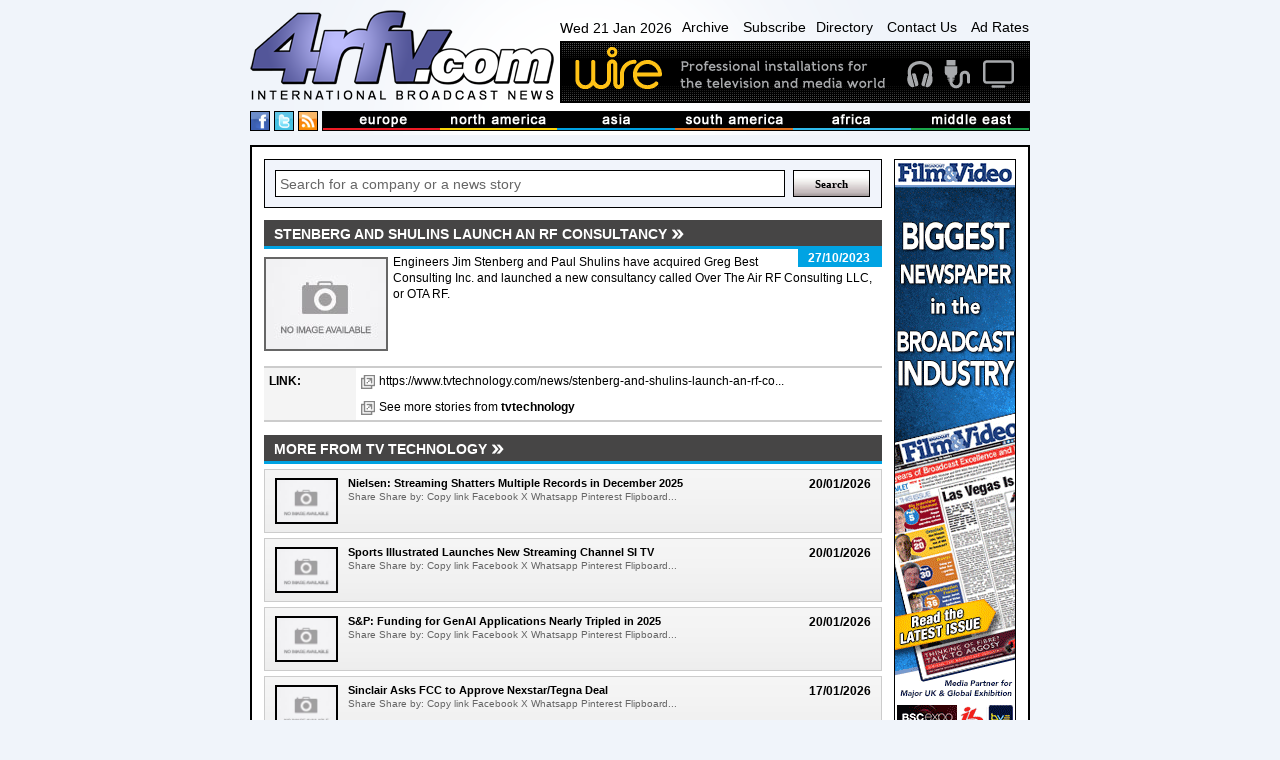

--- FILE ---
content_type: text/html
request_url: https://www.4rfv.com/51WJHBMRWAEM/597/stenberg-and-shulins-launch-an-rf-consultancy.htm
body_size: 9455
content:
<!DOCTYPE html PUBLIC "-//W3C//DTD XHTML 1.0 Transitional//EN" "http://www.w3.org/TR/xhtml1/DTD/xhtml1-transitional.dtd">

<html xmlns="http://www.w3.org/1999/xhtml" xml:lang="en" lang="en">
<head>
<meta http-equiv="Content-type" content="Content-Type: text/html; charset=utf-8">
<title>Stenberg and Shulins Launch an RF Consultancy : TV Technology : International Broadcast News</title>
<meta name='description' content='Engineers Jim Stenberg and Paul Shulins have acquired Greg Best Consulting Inc. and launched a new consultancy called Over The Air RF Consulting LLC, or  OTA RF.'>
<link rel='canonical' href='//www.4rfv.com/51WJHBMRWAEM/stenberg-and-shulins-launch-an-rf-consultancy.htm'/>
<script src="/js/jquery-1.7.2.js" type="text/javascript"></script>
<script src="/js/image-scale.js" type="text/javascript"></script>
<script src="/js.js" type="text/javascript"></script>
<script type="text/javascript">
var weekday=new Array("Sun","Mon","Tue","Wed","Thu","Fri","Sat")
var monthname=new Array("Jan","Feb","Mar","Apr","May","Jun","Jul","Aug","Sep","Oct","Nov","Dec")

function clock() {
	var today=new Date();
	var amPm="AM";
	var dayOfWeek=weekday[today.getDay()];
	var day = today.getDate()
	var month = monthname[today.getMonth()];
	var year = today.getFullYear()
	
	var h=today.getHours();
	var m=today.getMinutes();
	if (m<10) {m="0"+m}
	var s=today.getSeconds();
	if (s<10) {s="0"+s}
	
	if (h>=12) {
		if (h>12) {h=h-12;}
		amPm="PM";
	}
	//document.getElementById('dateTime').innerHTML=dayOfWeek + " " + day + " " + month + " " + year + ", " + h+":"+m+":"+s+" "+amPm;
	document.getElementById('dateTime').innerHTML=dayOfWeek + " " + day + " " + month + " " + year;
	t=setTimeout(function(){clock()},500);

	//document.getElementById('dateTime').innerHTML="testy";
}

</script>
<!-- Google tag (gtag.js) -->
<script async src="https://www.googletagmanager.com/gtag/js?id=G-G0MQBTYHTX"></script>
<script>
  window.dataLayer = window.dataLayer || [];
  function gtag(){dataLayer.push(arguments);}
  gtag('js', new Date());

  gtag('config', 'G-G0MQBTYHTX');
</script>

<link href="/css/layout.css" rel="stylesheet" type="text/css">
<!-- JUST FOR THIS PAGE - LIGHTBOX FOR STORIES IMAGES- -->
<script src="https://www.4rfv.com/js/lightbox.js"></script>
<link href="https://www.4rfv.com/css/lightbox.css" rel="stylesheet" />
</head>
<body onLoad="clock();">
<div class="page_margins">
	<div class="page">
	<div id="header">
	<div id="masthead">
		<div id="logo">
			<a href="/"><img src="/images/logo.png" alt="4rfv.com International Broadcast News" width="307px" height="90px" ></a>
		</div><!--/logo-->
		<div id="nav-banner-container">
			<div id="nav">
				<span id="dateTime"></span>
				<a href="/news_archive.asp">Archive</a>
				<a href="/subscribe.asp">Subscribe</a><a href="/directory.asp">Directory</a>
				<a href="/contact.asp">Contact Us</a>
				<a href="/adrates.asp">Ad Rates</a>
			</div><!-- /nav -->
			<div id="banner">
				<a href='http://www.wirebroadcast.co.uk/' target='_blank'><img src='/images/44376ba.gif' alt='Wire' ></a>
			</div><!-- /banner -->
		</div><!-- /banner-link-container -->
		<div class="clear"></div>
		<div id="bar-container">
			<div id="social">
				<a href="#" class="social-space"><img src="/images/facebook.png" alt="International Broadcast News on Facebook" height="18px" width="18px" ></a>
				<a href="#" class="social-space"><img src="/images/twitter.png" alt="International Broadcast News on Twitter" height="18px" width="18px" ></a>
				<a href="/rssnews.asp" class="social-space"><img src="/images/rss.png" alt="International Broadcast News RSS Feed" height="18px" width="18px" ></a> 
			</div><!--/social-->
			<div id="masthead-bar">
				<!--<img src="/images/masthead-bar.png" alt="International broadcast news from europe, north america, asia, south america, africa and the middle east" >-->
				<ul>
					<li><a href='/story.asp?region=EU'><img src="/images/masthead/nav1.jpg" alt="broadcast news from Europe" ></a></li>
					<li><a href='/story.asp?region=NA'><img src="/images/masthead/nav2.jpg" alt="broadcast news from North America"></a></li>
					<li><a href='/story.asp?region=AA'><img src="/images/masthead/nav3.jpg" alt="broadcast news from Asia"></a></li>
					<li><a href='/story.asp?region=SA'><img src="/images/masthead/nav4.jpg" alt="broadcast news from South America"></a></li>
					<li><a href='/story.asp?region=AF'><img src="/images/masthead/nav5.jpg" alt="broadcast news from Africa"></a></li>
					<li><a href='/story.asp?region=ME'><img src="/images/masthead/nav6.jpg" alt="broadcast news from the Middle East"></a></li>
				</ul>
			</div><!-- /masthead-bar -->
			<div class="clear"></div>
		</div><!-- /bar-container -->

	</div><!-- /masthead -->
</div><!-- /header -->


		<div id="main">
			<div id="adverts">
				<div id="adverts_content" class="clearfix">
					<a href="http://www.broadcastfilmandvideo.com/" target="a"><img src="/images/Skyscraper.gif" alt="Sony"></a>

<a href="http://www.pixelpower.com" target="a"><img src="/images/sky/pixel-power.jpg" alt="Pixel Power"></a>
<a href="http://www.calrec.com" target="a"><img src="/images/sky/calrec.jpg" alt="calrec"></a>
<a href="http://www.sony.com/" target="a"><img src="/images/sky/sony.jpg" alt="Sony"></a>
					<div class="clear"></div>
				</div><!--/adverts_content -->
				<div clas="clealeft"></div>
			</div><!-- /adverts -->
			
			<div id="content">
				<div id="content_content" class="clearfix">
					<!-- Search Box -->
<form action='/story.asp' method='get'><div class="search-box-holder">
	<input type="text" name='searchcriteria' class="search-box"  value="Search for a company or a news story" onfocus="if(this.value==this.defaultValue)this.value=''" onblur="if(this.value=='')this.value=this.defaultValue">
	<input type="submit" name='Search' value="Search" class="search-button">
	<div class="clear"></div> 
</div></form><!--/search-box-->

						<DIV id="story-content">
							<h1 class=""><span>Stenberg and Shulins Launch an RF Consultancy</span></h1>

							<div id="story-date" class="sd">
								<p>27/10/2023</p>
							</div><!-- /story-date -->


							<div id="story-body">
								<IMG SRC='//www.4rfv.com/images/no_image.jpg' align='left'>Engineers Jim Stenberg and Paul Shulins have acquired Greg Best Consulting Inc. and launched a new consultancy called Over The Air RF Consulting LLC, or  OTA RF.
								<div class="clear-left"></div>
							</div><!-- /story-body -->

								


							<div class="clear-left"></div>

							<div id="story-links">

								<table width="100%" cellspacing="0" cellpadding="5">
									<tr>
										<td width="15%" class="odd-color" valign="top">
											<b>LINK:</b>
										</td>
										<td valign='top'>
											
											<a class="ex-link" href='https://www.tvtechnology.com/news/stenberg-and-shulins-launch-an-rf-consultancy' target="_blank">https://www.tvtechnology.com/news/stenberg-and-shulins-launch-an-rf-co...</a>
										</td>
									</tr>
									<tr><td class="odd-color"></td><td>
									<a class='ex-link' href='/story.asp?company=597'>See more stories from <B>tvtechnology</B></a>
									</td></tr>

									
								</table>

							</div><!-- /story-links -->
						

						<div id="news">
							<h2 class=''><span>More from TV Technology</span></h2>

							<div class="news-single-jquery">
								
								<div style="position:relative;">
								<div class="thumb-container-large-jquery">
									<a href='/LA34Z6AZ74P4/597/nielsen-streaming-shatters-multiple-records-in-december-2025.htm'>
										<img src='/images/no_image.jpg' onload="OnImageLoad(event);" />
									
									</a>
								</div><!-- /thumb-container-large -->
								</div>

								<div class="news-dates-col">
									<h3>20/01/2026</h3>
								</div>
						
								<h3 class="para-header-recent">
									
									<a href='/LA34Z6AZ74P4/597/nielsen-streaming-shatters-multiple-records-in-december-2025.htm'>
										Nielsen: Streaming Shatters Multiple Records in December 2025
									</a>
								</h3>
								<p class="news-para">
									Share   Share by:  
Copy link  
Facebook  
X  
Whatsapp  
Pinterest  
Flipboard...
								</p>
								
								<div class="clear"></div>

							</div><!-- /news-single -->

							

							<div class="news-single-jquery">
								
								<div style="position:relative;">
								<div class="thumb-container-large-jquery">
									<a href='/4UKITGGTFM8B/597/sports-illustrated-launches-new-streaming-channel-si-tv.htm'>
										<img src='/images/no_image.jpg' onload="OnImageLoad(event);" />
									
									</a>
								</div><!-- /thumb-container-large -->
								</div>

								<div class="news-dates-col">
									<h3>20/01/2026</h3>
								</div>
						
								<h3 class="para-header-recent">
									
									<a href='/4UKITGGTFM8B/597/sports-illustrated-launches-new-streaming-channel-si-tv.htm'>
										Sports Illustrated Launches New Streaming Channel SI TV
									</a>
								</h3>
								<p class="news-para">
									Share   Share by:  
Copy link  
Facebook  
X  
Whatsapp  
Pinterest  
Flipboard...
								</p>
								
								<div class="clear"></div>

							</div><!-- /news-single -->

							

							<div class="news-single-jquery">
								
								<div style="position:relative;">
								<div class="thumb-container-large-jquery">
									<a href='/T1MVZUNGY60B/597/sp-funding-for-genai-applications-nearly-tripled-in-2025.htm'>
										<img src='/images/no_image.jpg' onload="OnImageLoad(event);" />
									
									</a>
								</div><!-- /thumb-container-large -->
								</div>

								<div class="news-dates-col">
									<h3>20/01/2026</h3>
								</div>
						
								<h3 class="para-header-recent">
									
									<a href='/T1MVZUNGY60B/597/sp-funding-for-genai-applications-nearly-tripled-in-2025.htm'>
										S&P: Funding for GenAI Applications Nearly Tripled in 2025
									</a>
								</h3>
								<p class="news-para">
									Share   Share by:  
Copy link  
Facebook  
X  
Whatsapp  
Pinterest  
Flipboard...
								</p>
								
								<div class="clear"></div>

							</div><!-- /news-single -->

							

							<div class="news-single-jquery">
								
								<div style="position:relative;">
								<div class="thumb-container-large-jquery">
									<a href='/FTYAYB2S3OJB/597/sinclair-asks-fcc-to-approve-nexstartegna-deal.htm'>
										<img src='/images/no_image.jpg' onload="OnImageLoad(event);" />
									
									</a>
								</div><!-- /thumb-container-large -->
								</div>

								<div class="news-dates-col">
									<h3>17/01/2026</h3>
								</div>
						
								<h3 class="para-header-recent">
									
									<a href='/FTYAYB2S3OJB/597/sinclair-asks-fcc-to-approve-nexstartegna-deal.htm'>
										Sinclair Asks FCC to Approve Nexstar/Tegna Deal
									</a>
								</h3>
								<p class="news-para">
									Share   Share by:  
Copy link  
Facebook  
X  
Whatsapp  
Pinterest  
Flipboard...
								</p>
								
								<div class="clear"></div>

							</div><!-- /news-single -->

							

							<div class="news-single-jquery">
								
								<div style="position:relative;">
								<div class="thumb-container-large-jquery">
									<a href='/5QE0ITA030C8/597/nab-spokesman-alex-siciliano-to-depart.htm'>
										<img src='/images/no_image.jpg' onload="OnImageLoad(event);" />
									
									</a>
								</div><!-- /thumb-container-large -->
								</div>

								<div class="news-dates-col">
									<h3>16/01/2026</h3>
								</div>
						
								<h3 class="para-header-recent">
									
									<a href='/5QE0ITA030C8/597/nab-spokesman-alex-siciliano-to-depart.htm'>
										NAB Spokesman Alex Siciliano to Depart
									</a>
								</h3>
								<p class="news-para">
									Share   Share by:  
Copy link  
Facebook  
X  
Whatsapp  
Pinterest  
Flipboard...
								</p>
								
								<div class="clear"></div>

							</div><!-- /news-single -->

							

							<div class="news-single-jquery">
								
								<div style="position:relative;">
								<div class="thumb-container-large-jquery">
									<a href='/8K17UEZOFE4N/597/hpa-announces-innovation-technology-award-nominees.htm'>
										<img src='/images/no_image.jpg' onload="OnImageLoad(event);" />
									
									</a>
								</div><!-- /thumb-container-large -->
								</div>

								<div class="news-dates-col">
									<h3>16/01/2026</h3>
								</div>
						
								<h3 class="para-header-recent">
									
									<a href='/8K17UEZOFE4N/597/hpa-announces-innovation-technology-award-nominees.htm'>
										HPA Announces Innovation & Technology Award Nominees
									</a>
								</h3>
								<p class="news-para">
									Share   Share by:  
Copy link  
Facebook  
X  
Whatsapp  
Pinterest  
Flipboard...
								</p>
								
								<div class="clear"></div>

							</div><!-- /news-single -->

							

							<div class="news-single-jquery">
								
								<div style="position:relative;">
								<div class="thumb-container-large-jquery">
									<a href='/MSV50KSNHWXN/597/versant-completes-acquisition-of-free-tv-networks.htm'>
										<img src='/images/no_image.jpg' onload="OnImageLoad(event);" />
									
									</a>
								</div><!-- /thumb-container-large -->
								</div>

								<div class="news-dates-col">
									<h3>15/01/2026</h3>
								</div>
						
								<h3 class="para-header-recent">
									
									<a href='/MSV50KSNHWXN/597/versant-completes-acquisition-of-free-tv-networks.htm'>
										Versant Completes Acquisition Of Free TV Networks
									</a>
								</h3>
								<p class="news-para">
									Share   Share by:  
Copy link  
Facebook  
X  
Whatsapp  
Pinterest  
Flipboard...
								</p>
								
								<div class="clear"></div>

							</div><!-- /news-single -->

							

							<div class="news-single-jquery">
								
								<div style="position:relative;">
								<div class="thumb-container-large-jquery">
									<a href='/BYL8U51M2AZO/597/house-oversight-hearing-on-fcc-puts-chair-in-spotlight.htm'>
										<img src='/images/no_image.jpg' onload="OnImageLoad(event);" />
									
									</a>
								</div><!-- /thumb-container-large -->
								</div>

								<div class="news-dates-col">
									<h3>15/01/2026</h3>
								</div>
						
								<h3 class="para-header-recent">
									
									<a href='/BYL8U51M2AZO/597/house-oversight-hearing-on-fcc-puts-chair-in-spotlight.htm'>
										House Oversight Hearing on FCC Puts Chair in Spotlight
									</a>
								</h3>
								<p class="news-para">
									Share   Share by:  
Copy link  
Facebook  
X  
Whatsapp  
Pinterest  
Flipboard...
								</p>
								
								<div class="clear"></div>

							</div><!-- /news-single -->

							

							<div class="news-single-jquery">
								
								<div style="position:relative;">
								<div class="thumb-container-large-jquery">
									<a href='/DJILYWLJ3320/597/radiant-media-player-cloud-drm-partner-on-integration.htm'>
										<img src='/images/no_image.jpg' onload="OnImageLoad(event);" />
									
									</a>
								</div><!-- /thumb-container-large -->
								</div>

								<div class="news-dates-col">
									<h3>15/01/2026</h3>
								</div>
						
								<h3 class="para-header-recent">
									
									<a href='/DJILYWLJ3320/597/radiant-media-player-cloud-drm-partner-on-integration.htm'>
										Radiant Media Player, Cloud DRM Partner on Integration
									</a>
								</h3>
								<p class="news-para">
									Share   Share by:  
Copy link  
Facebook  
X  
Whatsapp  
Pinterest  
Flipboard...
								</p>
								
								<div class="clear"></div>

							</div><!-- /news-single -->

							

							<div class="news-single-jquery">
								
								<div style="position:relative;">
								<div class="thumb-container-large-jquery">
									<a href='/N07GRXSBHE1A/597/telycam-to-showcase-new-mix-one-video-switcher-at-ise-2026.htm'>
										<img src='/images/no_image.jpg' onload="OnImageLoad(event);" />
									
									</a>
								</div><!-- /thumb-container-large -->
								</div>

								<div class="news-dates-col">
									<h3>15/01/2026</h3>
								</div>
						
								<h3 class="para-header-recent">
									
									<a href='/N07GRXSBHE1A/597/telycam-to-showcase-new-mix-one-video-switcher-at-ise-2026.htm'>
										Telycam to Showcase New Mix One Video Switcher at ISE 2026
									</a>
								</h3>
								<p class="news-para">
									Share   Share by:  
Copy link  
Facebook  
X  
Whatsapp  
Pinterest  
Flipboard...
								</p>
								
								<div class="clear"></div>

							</div><!-- /news-single -->

							

							<div class="news-single-jquery">
								
								<div style="position:relative;">
								<div class="thumb-container-large-jquery">
									<a href='/E1XE3KIZO71Q/597/pliant-names-adam-grede-as-regional-sales-manager.htm'>
										<img src='/images/no_image.jpg' onload="OnImageLoad(event);" />
									
									</a>
								</div><!-- /thumb-container-large -->
								</div>

								<div class="news-dates-col">
									<h3>15/01/2026</h3>
								</div>
						
								<h3 class="para-header-recent">
									
									<a href='/E1XE3KIZO71Q/597/pliant-names-adam-grede-as-regional-sales-manager.htm'>
										Pliant Names Adam Grede as Regional Sales Manager
									</a>
								</h3>
								<p class="news-para">
									Share   Share by:  
Copy link  
Facebook  
X  
Whatsapp  
Pinterest  
Flipboard...
								</p>
								
								<div class="clear"></div>

							</div><!-- /news-single -->

							

							<div class="news-single-jquery">
								
								<div style="position:relative;">
								<div class="thumb-container-large-jquery">
									<a href='/WCEC8W0Z3VML/597/nfl-wild-card-games-score-with-viewers.htm'>
										<img src='/images/no_image.jpg' onload="OnImageLoad(event);" />
									
									</a>
								</div><!-- /thumb-container-large -->
								</div>

								<div class="news-dates-col">
									<h3>15/01/2026</h3>
								</div>
						
								<h3 class="para-header-recent">
									
									<a href='/WCEC8W0Z3VML/597/nfl-wild-card-games-score-with-viewers.htm'>
										NFL Wild Card Games Score With Viewers
									</a>
								</h3>
								<p class="news-para">
									Share   Share by:  
Copy link  
Facebook  
X  
Whatsapp  
Pinterest  
Flipboard...
								</p>
								
								<div class="clear"></div>

							</div><!-- /news-single -->

							

							<div class="news-single-jquery">
								
								<div style="position:relative;">
								<div class="thumb-container-large-jquery">
									<a href='/08SX1F37L5G6/597/nbc-sports-to-deploy-viztrick-aidi-for-live-sports-production.htm'>
										<img src='/images/no_image.jpg' onload="OnImageLoad(event);" />
									
									</a>
								</div><!-- /thumb-container-large -->
								</div>

								<div class="news-dates-col">
									<h3>14/01/2026</h3>
								</div>
						
								<h3 class="para-header-recent">
									
									<a href='/08SX1F37L5G6/597/nbc-sports-to-deploy-viztrick-aidi-for-live-sports-production.htm'>
										NBC Sports to Deploy viztrick AiDi for Live Sports Production
									</a>
								</h3>
								<p class="news-para">
									Share   Share by:  
Copy link  
Facebook  
X  
Whatsapp  
Pinterest  
Flipboard...
								</p>
								
								<div class="clear"></div>

							</div><!-- /news-single -->

							

							<div class="news-single-jquery">
								
								<div style="position:relative;">
								<div class="thumb-container-large-jquery">
									<a href='/CYRCGSJT358X/597/sinclair-accepting-applications-for-2026-scholarship-program.htm'>
										<img src='/images/no_image.jpg' onload="OnImageLoad(event);" />
									
									</a>
								</div><!-- /thumb-container-large -->
								</div>

								<div class="news-dates-col">
									<h3>14/01/2026</h3>
								</div>
						
								<h3 class="para-header-recent">
									
									<a href='/CYRCGSJT358X/597/sinclair-accepting-applications-for-2026-scholarship-program.htm'>
										Sinclair Accepting Applications for 2026 Scholarship Program
									</a>
								</h3>
								<p class="news-para">
									Share   Share by:  
Copy link  
Facebook  
X  
Whatsapp  
Pinterest  
Flipboard...
								</p>
								
								<div class="clear"></div>

							</div><!-- /news-single -->

							

							<div class="news-single-jquery">
								
								<div style="position:relative;">
								<div class="thumb-container-large-jquery">
									<a href='/3M86KLT4TWYP/597/neal-shapiro-to-retire-as-president-and-ceo-of-the-wnet-group.htm'>
										<img src='/images/no_image.jpg' onload="OnImageLoad(event);" />
									
									</a>
								</div><!-- /thumb-container-large -->
								</div>

								<div class="news-dates-col">
									<h3>14/01/2026</h3>
								</div>
						
								<h3 class="para-header-recent">
									
									<a href='/3M86KLT4TWYP/597/neal-shapiro-to-retire-as-president-and-ceo-of-the-wnet-group.htm'>
										Neal Shapiro to Retire as President and CEO of The WNET Group
									</a>
								</h3>
								<p class="news-para">
									Share   Share by:  
Copy link  
Facebook  
X  
Whatsapp  
Pinterest  
Flipboard...
								</p>
								
								<div class="clear"></div>

							</div><!-- /news-single -->

							

							<div class="news-single-jquery">
								
								<div style="position:relative;">
								<div class="thumb-container-large-jquery">
									<a href='/WZRH4IB7MPJG/597/techex-taps-tim-jackson-for-senior-us-sales-role.htm'>
										<img src='/images/no_image.jpg' onload="OnImageLoad(event);" />
									
									</a>
								</div><!-- /thumb-container-large -->
								</div>

								<div class="news-dates-col">
									<h3>13/01/2026</h3>
								</div>
						
								<h3 class="para-header-recent">
									
									<a href='/WZRH4IB7MPJG/597/techex-taps-tim-jackson-for-senior-us-sales-role.htm'>
										Techex Taps Tim Jackson for Senior U.S. Sales Role
									</a>
								</h3>
								<p class="news-para">
									Share   Share by:  
Copy link  
Facebook  
X  
Whatsapp  
Pinterest  
Flipboard...
								</p>
								
								<div class="clear"></div>

							</div><!-- /news-single -->

							

							<div class="news-single-jquery">
								
								<div style="position:relative;">
								<div class="thumb-container-large-jquery">
									<a href='/4NNNSOMYR2IW/597/madhavi-tadikonda-joins-scripps-as-senior-director-network-sales.htm'>
										<img src='/images/no_image.jpg' onload="OnImageLoad(event);" />
									
									</a>
								</div><!-- /thumb-container-large -->
								</div>

								<div class="news-dates-col">
									<h3>13/01/2026</h3>
								</div>
						
								<h3 class="para-header-recent">
									
									<a href='/4NNNSOMYR2IW/597/madhavi-tadikonda-joins-scripps-as-senior-director-network-sales.htm'>
										Madhavi Tadikonda Joins Scripps as Senior Director, Network Sales
									</a>
								</h3>
								<p class="news-para">
									Share   Share by:  
Copy link  
Facebook  
X  
Whatsapp  
Pinterest  
Flipboard...
								</p>
								
								<div class="clear"></div>

							</div><!-- /news-single -->

							

							<div class="news-single-jquery">
								
								<div style="position:relative;">
								<div class="thumb-container-large-jquery">
									<a href='/GBKEYA0BM8KU/597/big-blue-marble-partners-with-hisplayer-for-immersive-xr.htm'>
										<img src='/images/no_image.jpg' onload="OnImageLoad(event);" />
									
									</a>
								</div><!-- /thumb-container-large -->
								</div>

								<div class="news-dates-col">
									<h3>13/01/2026</h3>
								</div>
						
								<h3 class="para-header-recent">
									
									<a href='/GBKEYA0BM8KU/597/big-blue-marble-partners-with-hisplayer-for-immersive-xr.htm'>
										Big Blue Marble Partners With HISPlayer For Immersive XR
									</a>
								</h3>
								<p class="news-para">
									Share   Share by:  
Copy link  
Facebook  
X  
Whatsapp  
Pinterest  
Flipboard...
								</p>
								
								<div class="clear"></div>

							</div><!-- /news-single -->

							

							<div class="news-single-jquery">
								
								<div style="position:relative;">
								<div class="thumb-container-large-jquery">
									<a href='/GDPX2UWEZEYS/597/netflix-drives-global-growth-in-adsupported-streaming.htm'>
										<img src='/images/no_image.jpg' onload="OnImageLoad(event);" />
									
									</a>
								</div><!-- /thumb-container-large -->
								</div>

								<div class="news-dates-col">
									<h3>13/01/2026</h3>
								</div>
						
								<h3 class="para-header-recent">
									
									<a href='/GDPX2UWEZEYS/597/netflix-drives-global-growth-in-adsupported-streaming.htm'>
										Netflix Drives Global Growth in Ad-Supported Streaming
									</a>
								</h3>
								<p class="news-para">
									Share   Share by:  
Copy link  
Facebook  
X  
Whatsapp  
Pinterest  
Flipboard...
								</p>
								
								<div class="clear"></div>

							</div><!-- /news-single -->

							

							<div class="news-single-jquery">
								
								<div style="position:relative;">
								<div class="thumb-container-large-jquery">
									<a href='/32AKMPELI6MM/597/hbo-max-closes-in-on-complete-european-rollout.htm'>
										<img src='/images/no_image.jpg' onload="OnImageLoad(event);" />
									
									</a>
								</div><!-- /thumb-container-large -->
								</div>

								<div class="news-dates-col">
									<h3>13/01/2026</h3>
								</div>
						
								<h3 class="para-header-recent">
									
									<a href='/32AKMPELI6MM/597/hbo-max-closes-in-on-complete-european-rollout.htm'>
										HBO Max Closes in on Complete European Rollout
									</a>
								</h3>
								<p class="news-para">
									Share   Share by:  
Copy link  
Facebook  
X  
Whatsapp  
Pinterest  
Flipboard...
								</p>
								
								<div class="clear"></div>

							</div><!-- /news-single -->

							

							<div class="news-single-jquery">
								
								<div style="position:relative;">
								<div class="thumb-container-large-jquery">
									<a href='/B27AGBP4CQYM/597/ces-2026-attendance-hits-148000.htm'>
										<img src='/images/no_image.jpg' onload="OnImageLoad(event);" />
									
									</a>
								</div><!-- /thumb-container-large -->
								</div>

								<div class="news-dates-col">
									<h3>13/01/2026</h3>
								</div>
						
								<h3 class="para-header-recent">
									
									<a href='/B27AGBP4CQYM/597/ces-2026-attendance-hits-148000.htm'>
										CES 2026 Attendance Hits 148,000
									</a>
								</h3>
								<p class="news-para">
									Share   Share by:  
Copy link  
Facebook  
X  
Whatsapp  
Pinterest  
Flipboard...
								</p>
								
								<div class="clear"></div>

							</div><!-- /news-single -->

							

							<div class="news-single-jquery">
								
								<div style="position:relative;">
								<div class="thumb-container-large-jquery">
									<a href='/VYY2C6MJQT25/597/altafiber-asks-fcc-to-reconsider-nexstar-retrans-ruling.htm'>
										<img src='/images/no_image.jpg' onload="OnImageLoad(event);" />
									
									</a>
								</div><!-- /thumb-container-large -->
								</div>

								<div class="news-dates-col">
									<h3>13/01/2026</h3>
								</div>
						
								<h3 class="para-header-recent">
									
									<a href='/VYY2C6MJQT25/597/altafiber-asks-fcc-to-reconsider-nexstar-retrans-ruling.htm'>
										Altafiber Asks FCC to Reconsider Nexstar Retrans Ruling
									</a>
								</h3>
								<p class="news-para">
									Share   Share by:  
Copy link  
Facebook  
X  
Whatsapp  
Pinterest  
Flipboard...
								</p>
								
								<div class="clear"></div>

							</div><!-- /news-single -->

							

							<div class="news-single-jquery">
								
								<div style="position:relative;">
								<div class="thumb-container-large-jquery">
									<a href='/DD6XNB4V3K5C/597/kiloview-to-showcase-integrated-avoverip-ecosystem-at-ise-2026.htm'>
										<img src='/images/no_image.jpg' onload="OnImageLoad(event);" />
									
									</a>
								</div><!-- /thumb-container-large -->
								</div>

								<div class="news-dates-col">
									<h3>13/01/2026</h3>
								</div>
						
								<h3 class="para-header-recent">
									
									<a href='/DD6XNB4V3K5C/597/kiloview-to-showcase-integrated-avoverip-ecosystem-at-ise-2026.htm'>
										Kiloview to Showcase Integrated AV-over-IP Ecosystem at ISE 2026
									</a>
								</h3>
								<p class="news-para">
									Share   Share by:  
Copy link  
Facebook  
X  
Whatsapp  
Pinterest  
Flipboard...
								</p>
								
								<div class="clear"></div>

							</div><!-- /news-single -->

							

							<div class="news-single-jquery">
								
								<div style="position:relative;">
								<div class="thumb-container-large-jquery">
									<a href='/C7PFW6M7JKY3/597/spectrum-to-give-300000-in-college-scholarships.htm'>
										<img src='/images/no_image.jpg' onload="OnImageLoad(event);" />
									
									</a>
								</div><!-- /thumb-container-large -->
								</div>

								<div class="news-dates-col">
									<h3>13/01/2026</h3>
								</div>
						
								<h3 class="para-header-recent">
									
									<a href='/C7PFW6M7JKY3/597/spectrum-to-give-300000-in-college-scholarships.htm'>
										Spectrum to Give $300,000 in College Scholarships
									</a>
								</h3>
								<p class="news-para">
									Share   Share by:  
Copy link  
Facebook  
X  
Whatsapp  
Pinterest  
Flipboard...
								</p>
								
								<div class="clear"></div>

							</div><!-- /news-single -->

							

							<div class="news-single-jquery">
								
								<div style="position:relative;">
								<div class="thumb-container-large-jquery">
									<a href='/HHA0CHRDSKU0/597/paramount-sues-warner-bros-discovery-launches-proxy-fight.htm'>
										<img src='/images/no_image.jpg' onload="OnImageLoad(event);" />
									
									</a>
								</div><!-- /thumb-container-large -->
								</div>

								<div class="news-dates-col">
									<h3>12/01/2026</h3>
								</div>
						
								<h3 class="para-header-recent">
									
									<a href='/HHA0CHRDSKU0/597/paramount-sues-warner-bros-discovery-launches-proxy-fight.htm'>
										Paramount Sues Warner Bros. Discovery, Launches Proxy Fight
									</a>
								</h3>
								<p class="news-para">
									Share   Share by:  
Copy link  
Facebook  
X  
Whatsapp  
Pinterest  
Flipboard...
								</p>
								
								<div class="clear"></div>

							</div><!-- /news-single -->

							

							<div class="news-single-jquery">
								
								<div style="position:relative;">
								<div class="thumb-container-large-jquery">
									<a href='/UO4HRBP1UCN8/597/global-investment-in-media-content-to-hit-255b-in-2026.htm'>
										<img src='/images/no_image.jpg' onload="OnImageLoad(event);" />
									
									</a>
								</div><!-- /thumb-container-large -->
								</div>

								<div class="news-dates-col">
									<h3>12/01/2026</h3>
								</div>
						
								<h3 class="para-header-recent">
									
									<a href='/UO4HRBP1UCN8/597/global-investment-in-media-content-to-hit-255b-in-2026.htm'>
										Global Investment in Media Content to Hit $255B in 2026
									</a>
								</h3>
								<p class="news-para">
									Share   Share by:  
Copy link  
Facebook  
X  
Whatsapp  
Pinterest  
Flipboard...
								</p>
								
								<div class="clear"></div>

							</div><!-- /news-single -->

							

							<div class="news-single-jquery">
								
								<div style="position:relative;">
								<div class="thumb-container-large-jquery">
									<a href='/WNEIPVJJMDSN/597/andreas-eriksson-to-helm-net-insight-as-ceo.htm'>
										<img src='/images/no_image.jpg' onload="OnImageLoad(event);" />
									
									</a>
								</div><!-- /thumb-container-large -->
								</div>

								<div class="news-dates-col">
									<h3>12/01/2026</h3>
								</div>
						
								<h3 class="para-header-recent">
									
									<a href='/WNEIPVJJMDSN/597/andreas-eriksson-to-helm-net-insight-as-ceo.htm'>
										Andreas Eriksson to Helm Net Insight as CEO
									</a>
								</h3>
								<p class="news-para">
									Share   Share by:  
Copy link  
Facebook  
X  
Whatsapp  
Pinterest  
Flipboard...
								</p>
								
								<div class="clear"></div>

							</div><!-- /news-single -->

							

							<div class="news-single-jquery">
								
								<div style="position:relative;">
								<div class="thumb-container-large-jquery">
									<a href='/MNBK1S5S84SN/597/espn-reports-nearrecord-viewing-for-start-of-nba-season.htm'>
										<img src='/images/no_image.jpg' onload="OnImageLoad(event);" />
									
									</a>
								</div><!-- /thumb-container-large -->
								</div>

								<div class="news-dates-col">
									<h3>10/01/2026</h3>
								</div>
						
								<h3 class="para-header-recent">
									
									<a href='/MNBK1S5S84SN/597/espn-reports-nearrecord-viewing-for-start-of-nba-season.htm'>
										ESPN Reports Near-Record Viewing for Start of NBA Season
									</a>
								</h3>
								<p class="news-para">
									Share   Share by:  
Copy link  
Facebook  
X  
Whatsapp  
Pinterest  
Flipboard...
								</p>
								
								<div class="clear"></div>

							</div><!-- /news-single -->

							

							<div class="news-single-jquery">
								
								<div style="position:relative;">
								<div class="thumb-container-large-jquery">
									<a href='/ZXTQRTUOS77I/597/carr-fcc-looking-for-ways-to-empower39-local-broadcasters.htm'>
										<img src='/images/no_image.jpg' onload="OnImageLoad(event);" />
									
									</a>
								</div><!-- /thumb-container-large -->
								</div>

								<div class="news-dates-col">
									<h3>09/01/2026</h3>
								</div>
						
								<h3 class="para-header-recent">
									
									<a href='/ZXTQRTUOS77I/597/carr-fcc-looking-for-ways-to-empower39-local-broadcasters.htm'>
										Carr: FCC Looking for Ways to Empower&#39; Local Broadcasters
									</a>
								</h3>
								<p class="news-para">
									Share   Share by:  
Copy link  
Facebook  
X  
Whatsapp  
Pinterest  
Flipboard...
								</p>
								
								<div class="clear"></div>

							</div><!-- /news-single -->

							

							<div class="news-single-jquery">
								
								<div style="position:relative;">
								<div class="thumb-container-large-jquery">
									<a href='/YLQKCPNYDMXH/597/panasonic-to-introduce-projection-led-and-workflow-offerings-at-ise-2026.htm'>
										<img src='/images/no_image.jpg' onload="OnImageLoad(event);" />
									
									</a>
								</div><!-- /thumb-container-large -->
								</div>

								<div class="news-dates-col">
									<h3>09/01/2026</h3>
								</div>
						
								<h3 class="para-header-recent">
									
									<a href='/YLQKCPNYDMXH/597/panasonic-to-introduce-projection-led-and-workflow-offerings-at-ise-2026.htm'>
										Panasonic to Introduce Projection, LED and Workflow Offerings at ISE 2026
									</a>
								</h3>
								<p class="news-para">
									Share   Share by:  
Copy link  
Facebook  
X  
Whatsapp  
Pinterest  
Flipboard...
								</p>
								
								<div class="clear"></div>

							</div><!-- /news-single -->

							

							<div class="news-single-jquery">
								
								<div style="position:relative;">
								<div class="thumb-container-large-jquery">
									<a href='/MYHZZLD416YL/597/fifa-strikes-content-deal-with-tiktok-for-2026-world-cup.htm'>
										<img src='/images/no_image.jpg' onload="OnImageLoad(event);" />
									
									</a>
								</div><!-- /thumb-container-large -->
								</div>

								<div class="news-dates-col">
									<h3>09/01/2026</h3>
								</div>
						
								<h3 class="para-header-recent">
									
									<a href='/MYHZZLD416YL/597/fifa-strikes-content-deal-with-tiktok-for-2026-world-cup.htm'>
										FIFA Strikes Content Deal with TikTok for 2026 World Cup
									</a>
								</h3>
								<p class="news-para">
									Share   Share by:  
Copy link  
Facebook  
X  
Whatsapp  
Pinterest  
Flipboard...
								</p>
								
								<div class="clear"></div>

							</div><!-- /news-single -->

							

							<div class="news-single-jquery">
								
								<div style="position:relative;">
								<div class="thumb-container-large-jquery">
									<a href='/5MHGFL2KXECR/597/hpa-elects-new-officers-board-members-for-2026.htm'>
										<img src='/images/no_image.jpg' onload="OnImageLoad(event);" />
									
									</a>
								</div><!-- /thumb-container-large -->
								</div>

								<div class="news-dates-col">
									<h3>09/01/2026</h3>
								</div>
						
								<h3 class="para-header-recent">
									
									<a href='/5MHGFL2KXECR/597/hpa-elects-new-officers-board-members-for-2026.htm'>
										HPA Elects New Officers, Board Members for 2026
									</a>
								</h3>
								<p class="news-para">
									Share   Share by:  
Copy link  
Facebook  
X  
Whatsapp  
Pinterest  
Flipboard...
								</p>
								
								<div class="clear"></div>

							</div><!-- /news-single -->

							

							<div class="news-single-jquery">
								
								<div style="position:relative;">
								<div class="thumb-container-large-jquery">
									<a href='/BOT0ET6RGNUM/597/nfl39s-202526-regular-season-is-secondmostwatched-ever.htm'>
										<img src='/images/no_image.jpg' onload="OnImageLoad(event);" />
									
									</a>
								</div><!-- /thumb-container-large -->
								</div>

								<div class="news-dates-col">
									<h3>09/01/2026</h3>
								</div>
						
								<h3 class="para-header-recent">
									
									<a href='/BOT0ET6RGNUM/597/nfl39s-202526-regular-season-is-secondmostwatched-ever.htm'>
										NFL&#39;s 2025-26 Regular Season Is Second-Most-Watched Ever
									</a>
								</h3>
								<p class="news-para">
									Share   Share by:  
Copy link  
Facebook  
X  
Whatsapp  
Pinterest  
Flipboard...
								</p>
								
								<div class="clear"></div>

							</div><!-- /news-single -->

							

							<div class="news-single-jquery">
								
								<div style="position:relative;">
								<div class="thumb-container-large-jquery">
									<a href='/3KEJBI4F1SS0/597/fcc-sets-tentative-agenda-for-jan-29-open-meeting.htm'>
										<img src='/images/no_image.jpg' onload="OnImageLoad(event);" />
									
									</a>
								</div><!-- /thumb-container-large -->
								</div>

								<div class="news-dates-col">
									<h3>09/01/2026</h3>
								</div>
						
								<h3 class="para-header-recent">
									
									<a href='/3KEJBI4F1SS0/597/fcc-sets-tentative-agenda-for-jan-29-open-meeting.htm'>
										FCC Sets Tentative Agenda for Jan. 29 Open Meeting
									</a>
								</h3>
								<p class="news-para">
									Share   Share by:  
Copy link  
Facebook  
X  
Whatsapp  
Pinterest  
Flipboard...
								</p>
								
								<div class="clear"></div>

							</div><!-- /news-single -->

							

							<div class="news-single-jquery">
								
								<div style="position:relative;">
								<div class="thumb-container-large-jquery">
									<a href='/LLC3R21AIAX4/597/carr-fcc-looking-for-ways-to-39empower39-local-broadcasters.htm'>
										<img src='/images/no_image.jpg' onload="OnImageLoad(event);" />
									
									</a>
								</div><!-- /thumb-container-large -->
								</div>

								<div class="news-dates-col">
									<h3>09/01/2026</h3>
								</div>
						
								<h3 class="para-header-recent">
									
									<a href='/LLC3R21AIAX4/597/carr-fcc-looking-for-ways-to-39empower39-local-broadcasters.htm'>
										Carr: FCC Looking for Ways to &#39;Empower&#39; Local Broadcasters
									</a>
								</h3>
								<p class="news-para">
									Share   Share by:  
Copy link  
Facebook  
X  
Whatsapp  
Pinterest  
Flipboard...
								</p>
								
								<div class="clear"></div>

							</div><!-- /news-single -->

							

							<div class="news-single-jquery">
								
								<div style="position:relative;">
								<div class="thumb-container-large-jquery">
									<a href='/56QTKN8I1NXS/597/chyron-releases-virtual-placement-80.htm'>
										<img src='/images/no_image.jpg' onload="OnImageLoad(event);" />
									
									</a>
								</div><!-- /thumb-container-large -->
								</div>

								<div class="news-dates-col">
									<h3>08/01/2026</h3>
								</div>
						
								<h3 class="para-header-recent">
									
									<a href='/56QTKN8I1NXS/597/chyron-releases-virtual-placement-80.htm'>
										Chyron Releases Virtual Placement 8.0
									</a>
								</h3>
								<p class="news-para">
									Share   Share by:  
Copy link  
Facebook  
X  
Whatsapp  
Pinterest  
Flipboard...
								</p>
								
								<div class="clear"></div>

							</div><!-- /news-single -->

							

							<div class="news-single-jquery">
								
								<div style="position:relative;">
								<div class="thumb-container-large-jquery">
									<a href='/CYZKQP2EIFGS/597/smpte-names-board-officers-governors-for-2026.htm'>
										<img src='/images/no_image.jpg' onload="OnImageLoad(event);" />
									
									</a>
								</div><!-- /thumb-container-large -->
								</div>

								<div class="news-dates-col">
									<h3>08/01/2026</h3>
								</div>
						
								<h3 class="para-header-recent">
									
									<a href='/CYZKQP2EIFGS/597/smpte-names-board-officers-governors-for-2026.htm'>
										SMPTE Names Board Officers, Governors for 2026
									</a>
								</h3>
								<p class="news-para">
									Share   Share by:  
Copy link  
Facebook  
X  
Whatsapp  
Pinterest  
Flipboard...
								</p>
								
								<div class="clear"></div>

							</div><!-- /news-single -->

							

							<div class="news-single-jquery">
								
								<div style="position:relative;">
								<div class="thumb-container-large-jquery">
									<a href='/EMIQV0MH115E/597/fcc-to-vote-on-proposals-expanding-unlicensed-use-of-6-ghz-band.htm'>
										<img src='/images/no_image.jpg' onload="OnImageLoad(event);" />
									
									</a>
								</div><!-- /thumb-container-large -->
								</div>

								<div class="news-dates-col">
									<h3>08/01/2026</h3>
								</div>
						
								<h3 class="para-header-recent">
									
									<a href='/EMIQV0MH115E/597/fcc-to-vote-on-proposals-expanding-unlicensed-use-of-6-ghz-band.htm'>
										FCC to Vote on Proposals Expanding Unlicensed Use of 6 GHz Band
									</a>
								</h3>
								<p class="news-para">
									Share   Share by:  
Copy link  
Facebook  
X  
Whatsapp  
Pinterest  
Flipboard...
								</p>
								
								<div class="clear"></div>

							</div><!-- /news-single -->

							

							<div class="news-single-jquery">
								
								<div style="position:relative;">
								<div class="thumb-container-large-jquery">
									<a href='/XVU668FRHCXP/597/richard-e-wiley-to-step-down-as-media-institute39s-chairman.htm'>
										<img src='/images/no_image.jpg' onload="OnImageLoad(event);" />
									
									</a>
								</div><!-- /thumb-container-large -->
								</div>

								<div class="news-dates-col">
									<h3>08/01/2026</h3>
								</div>
						
								<h3 class="para-header-recent">
									
									<a href='/XVU668FRHCXP/597/richard-e-wiley-to-step-down-as-media-institute39s-chairman.htm'>
										Richard E. Wiley to Step Down as Media Institute&#39;s Chairman
									</a>
								</h3>
								<p class="news-para">
									Share   Share by:  
Copy link  
Facebook  
X  
Whatsapp  
Pinterest  
Flipboard...
								</p>
								
								<div class="clear"></div>

							</div><!-- /news-single -->

							

							<div class="news-single-jquery">
								
								<div style="position:relative;">
								<div class="thumb-container-large-jquery">
									<a href='/GP31I7TCHIXB/597/cineverse-acquires-giant-worldwide.htm'>
										<img src='/images/no_image.jpg' onload="OnImageLoad(event);" />
									
									</a>
								</div><!-- /thumb-container-large -->
								</div>

								<div class="news-dates-col">
									<h3>08/01/2026</h3>
								</div>
						
								<h3 class="para-header-recent">
									
									<a href='/GP31I7TCHIXB/597/cineverse-acquires-giant-worldwide.htm'>
										Cineverse Acquires Giant Worldwide
									</a>
								</h3>
								<p class="news-para">
									Share   Share by:  
Copy link  
Facebook  
X  
Whatsapp  
Pinterest  
Flipboard...
								</p>
								
								<div class="clear"></div>

							</div><!-- /news-single -->

							

							<div class="news-single-jquery">
								
								<div style="position:relative;">
								<div class="thumb-container-large-jquery">
									<a href='/QYBLP8JCWMBR/597/atsc-30-home-gateways-to-appear-at-ces-2026.htm'>
										<img src='/images/no_image.jpg' onload="OnImageLoad(event);" />
									
									</a>
								</div><!-- /thumb-container-large -->
								</div>

								<div class="news-dates-col">
									<h3>07/01/2026</h3>
								</div>
						
								<h3 class="para-header-recent">
									
									<a href='/QYBLP8JCWMBR/597/atsc-30-home-gateways-to-appear-at-ces-2026.htm'>
										ATSC 3.0 Home Gateways To Appear At CES 2026
									</a>
								</h3>
								<p class="news-para">
									Share   Share by:  
Copy link  
Facebook  
X  
Whatsapp  
Pinterest  
Flipboard...
								</p>
								
								<div class="clear"></div>

							</div><!-- /news-single -->

							

							<div class="news-single-jquery">
								
								<div style="position:relative;">
								<div class="thumb-container-large-jquery">
									<a href='/0RQX783KIQP1/597/sdvi-names-simon-eldridge-chief-operating-officer.htm'>
										<img src='/images/no_image.jpg' onload="OnImageLoad(event);" />
									
									</a>
								</div><!-- /thumb-container-large -->
								</div>

								<div class="news-dates-col">
									<h3>07/01/2026</h3>
								</div>
						
								<h3 class="para-header-recent">
									
									<a href='/0RQX783KIQP1/597/sdvi-names-simon-eldridge-chief-operating-officer.htm'>
										SDVI Names Simon Eldridge Chief Operating Officer
									</a>
								</h3>
								<p class="news-para">
									Share   Share by:  
Copy link  
Facebook  
X  
Whatsapp  
Pinterest  
Flipboard...
								</p>
								
								<div class="clear"></div>

							</div><!-- /news-single -->

							

							<div class="news-single-jquery">
								
								<div style="position:relative;">
								<div class="thumb-container-large-jquery">
									<a href='/WMBP5DH2D51N/597/globecast-promotes-chris-pulis-to-group-chief-technology-officer.htm'>
										<img src='/images/no_image.jpg' onload="OnImageLoad(event);" />
									
									</a>
								</div><!-- /thumb-container-large -->
								</div>

								<div class="news-dates-col">
									<h3>07/01/2026</h3>
								</div>
						
								<h3 class="para-header-recent">
									
									<a href='/WMBP5DH2D51N/597/globecast-promotes-chris-pulis-to-group-chief-technology-officer.htm'>
										Globecast Promotes Chris Pulis to Group Chief Technology Officer
									</a>
								</h3>
								<p class="news-para">
									Share   Share by:  
Copy link  
Facebook  
X  
Whatsapp  
Pinterest  
Flipboard...
								</p>
								
								<div class="clear"></div>

							</div><!-- /news-single -->

							

							<div class="news-single-jquery">
								
								<div style="position:relative;">
								<div class="thumb-container-large-jquery">
									<a href='/X6T3KWMF1IT6/597/english-football-league-secures-match-streams-with-nagravision.htm'>
										<img src='/images/no_image.jpg' onload="OnImageLoad(event);" />
									
									</a>
								</div><!-- /thumb-container-large -->
								</div>

								<div class="news-dates-col">
									<h3>07/01/2026</h3>
								</div>
						
								<h3 class="para-header-recent">
									
									<a href='/X6T3KWMF1IT6/597/english-football-league-secures-match-streams-with-nagravision.htm'>
										English Football League Secures Match Streams With Nagravision
									</a>
								</h3>
								<p class="news-para">
									Share   Share by:  
Copy link  
Facebook  
X  
Whatsapp  
Pinterest  
Flipboard...
								</p>
								
								<div class="clear"></div>

							</div><!-- /news-single -->

							

							<div class="news-single-jquery">
								
								<div style="position:relative;">
								<div class="thumb-container-large-jquery">
									<a href='/LGKY3IGM51N6/597/kristy-santiago-named-gm-of-gray-stations-in-missouri-kentucky.htm'>
										<img src='/images/no_image.jpg' onload="OnImageLoad(event);" />
									
									</a>
								</div><!-- /thumb-container-large -->
								</div>

								<div class="news-dates-col">
									<h3>07/01/2026</h3>
								</div>
						
								<h3 class="para-header-recent">
									
									<a href='/LGKY3IGM51N6/597/kristy-santiago-named-gm-of-gray-stations-in-missouri-kentucky.htm'>
										Kristy Santiago Named GM of Gray Stations in Missouri, Kentucky
									</a>
								</h3>
								<p class="news-para">
									Share   Share by:  
Copy link  
Facebook  
X  
Whatsapp  
Pinterest  
Flipboard...
								</p>
								
								<div class="clear"></div>

							</div><!-- /news-single -->

							

							<div class="news-single-jquery">
								
								<div style="position:relative;">
								<div class="thumb-container-large-jquery">
									<a href='/DVOEZBTM81FC/597/proton-to-feature-new-zoom-capability-for-4k-minicam-at-hamburg-open.htm'>
										<img src='/images/no_image.jpg' onload="OnImageLoad(event);" />
									
									</a>
								</div><!-- /thumb-container-large -->
								</div>

								<div class="news-dates-col">
									<h3>07/01/2026</h3>
								</div>
						
								<h3 class="para-header-recent">
									
									<a href='/DVOEZBTM81FC/597/proton-to-feature-new-zoom-capability-for-4k-minicam-at-hamburg-open.htm'>
										Proton to Feature New Zoom Capability for 4K Minicam at Hamburg Open
									</a>
								</h3>
								<p class="news-para">
									Share   Share by:  
Copy link  
Facebook  
X  
Whatsapp  
Pinterest  
Flipboard...
								</p>
								
								<div class="clear"></div>

							</div><!-- /news-single -->

							

							<div class="news-single-jquery">
								
								<div style="position:relative;">
								<div class="thumb-container-large-jquery">
									<a href='/VI7EUCGL6ELZ/597/warner-bros-discovery-rejects-latest-paramount-offer.htm'>
										<img src='/images/no_image.jpg' onload="OnImageLoad(event);" />
									
									</a>
								</div><!-- /thumb-container-large -->
								</div>

								<div class="news-dates-col">
									<h3>07/01/2026</h3>
								</div>
						
								<h3 class="para-header-recent">
									
									<a href='/VI7EUCGL6ELZ/597/warner-bros-discovery-rejects-latest-paramount-offer.htm'>
										Warner Bros. Discovery Rejects Latest Paramount Offer
									</a>
								</h3>
								<p class="news-para">
									Share   Share by:  
Copy link  
Facebook  
X  
Whatsapp  
Pinterest  
Flipboard...
								</p>
								
								<div class="clear"></div>

							</div><!-- /news-single -->

							

							<div class="news-single-jquery">
								
								<div style="position:relative;">
								<div class="thumb-container-large-jquery">
									<a href='/KE7WTCQ0RPPG/597/nbcuniversal-sells-out-ad-inventory-for-olympic-winter-games.htm'>
										<img src='/images/no_image.jpg' onload="OnImageLoad(event);" />
									
									</a>
								</div><!-- /thumb-container-large -->
								</div>

								<div class="news-dates-col">
									<h3>07/01/2026</h3>
								</div>
						
								<h3 class="para-header-recent">
									
									<a href='/KE7WTCQ0RPPG/597/nbcuniversal-sells-out-ad-inventory-for-olympic-winter-games.htm'>
										NBCUniversal Sells Out Ad Inventory for Olympic Winter Games
									</a>
								</h3>
								<p class="news-para">
									Share   Share by:  
Copy link  
Facebook  
X  
Whatsapp  
Pinterest  
Flipboard...
								</p>
								
								<div class="clear"></div>

							</div><!-- /news-single -->

							

							<div class="news-single-jquery">
								
								<div style="position:relative;">
								<div class="thumb-container-large-jquery">
									<a href='/2D4SAKAGHDMV/597/new-aes-technical-document-focuses-on-dialogue-intelligibility.htm'>
										<img src='/images/no_image.jpg' onload="OnImageLoad(event);" />
									
									</a>
								</div><!-- /thumb-container-large -->
								</div>

								<div class="news-dates-col">
									<h3>07/01/2026</h3>
								</div>
						
								<h3 class="para-header-recent">
									
									<a href='/2D4SAKAGHDMV/597/new-aes-technical-document-focuses-on-dialogue-intelligibility.htm'>
										New AES Technical Document Focuses on Dialogue Intelligibility
									</a>
								</h3>
								<p class="news-para">
									Share   Share by:  
Copy link  
Facebook  
X  
Whatsapp  
Pinterest  
Flipboard...
								</p>
								
								<div class="clear"></div>

							</div><!-- /news-single -->

							

							<div class="news-single-jquery">
								
								<div style="position:relative;">
								<div class="thumb-container-large-jquery">
									<a href='/ULUXGGCBSKF5/597/cta-us-consumer-tech-revenue-to-hit-565-billion-in-2026.htm'>
										<img src='/images/no_image.jpg' onload="OnImageLoad(event);" />
									
									</a>
								</div><!-- /thumb-container-large -->
								</div>

								<div class="news-dates-col">
									<h3>07/01/2026</h3>
								</div>
						
								<h3 class="para-header-recent">
									
									<a href='/ULUXGGCBSKF5/597/cta-us-consumer-tech-revenue-to-hit-565-billion-in-2026.htm'>
										CTA: U.S. Consumer Tech Revenue to Hit $565 Billion in 2026
									</a>
								</h3>
								<p class="news-para">
									Share   Share by:  
Copy link  
Facebook  
X  
Whatsapp  
Pinterest  
Flipboard...
								</p>
								
								<div class="clear"></div>

							</div><!-- /news-single -->

							

							<div class="more-headlines">
								<a href='/story.asp'>View most recent headlines</a>
							</div>
							
						</div><!-- /news -->
					</DIV><!-- end of story content -->
				
				</div><!-- end content_content -->
				<!-- IE Column Clearing -->
				<div id="ie_clearing"></div>
				<div class="clear"></div>
				
			</div><!-- end content -->
		</div><!-- end main -->
		<div id="footer">
		<img src="/images/terms.png" alt="terms" />
		</div><!--/footer -->
	</div><!-- end page -->
</div><!-- end page_margind -->

</body>
</html>
<script>
(function(i,s,o,g,r,a,m){i['GoogleAnalyticsObject']=r;i[r]=i[r]||function(){
  (i[r].q=i[r].q||[]).push(arguments)},i[r].l=1*new Date();a=s.createElement(o),
m=s.getElementsByTagName(o)[0];a.async=1;a.src=g;m.parentNode.insertBefore(a,m)
})(window,document,'script','//www.google-analytics.com/analytics.js','ga');

  ga('create', 'UA-569416-29', '4rfv.com');
  ga('send', 'pageview');

</script> 
